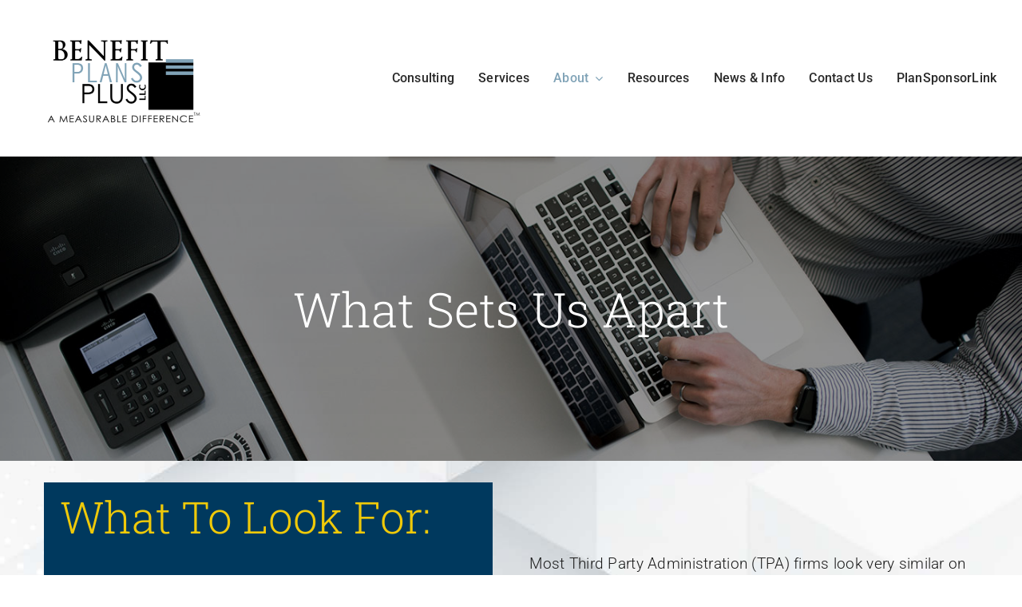

--- FILE ---
content_type: text/html; charset=UTF-8
request_url: https://bpp401k.com/what-sets-us-apart/
body_size: 14846
content:
<!DOCTYPE html>
<html class="avada-html-layout-wide avada-html-header-position-top avada-is-100-percent-template" lang="en-US" prefix="og: http://ogp.me/ns# fb: http://ogp.me/ns/fb#">
<head>
	<meta http-equiv="X-UA-Compatible" content="IE=edge" />
	<meta http-equiv="Content-Type" content="text/html; charset=utf-8"/>
	<meta name="viewport" content="width=device-width, initial-scale=1" />
	<meta name='robots' content='index, follow, max-image-preview:large, max-snippet:-1, max-video-preview:-1' />
	<style>img:is([sizes="auto" i], [sizes^="auto," i]) { contain-intrinsic-size: 3000px 1500px }</style>
	
	<!-- This site is optimized with the Yoast SEO plugin v26.8 - https://yoast.com/product/yoast-seo-wordpress/ -->
	<title>What Sets Us Apart - Benefit Plans Plus</title>
	<link rel="canonical" href="https://bpp401k.com/what-sets-us-apart/" />
	<script type="application/ld+json" class="yoast-schema-graph">{"@context":"https://schema.org","@graph":[{"@type":"WebPage","@id":"https://bpp401k.com/what-sets-us-apart/","url":"https://bpp401k.com/what-sets-us-apart/","name":"What Sets Us Apart - Benefit Plans Plus","isPartOf":{"@id":"https://bpp401k.com/#website"},"primaryImageOfPage":{"@id":"https://bpp401k.com/what-sets-us-apart/#primaryimage"},"image":{"@id":"https://bpp401k.com/what-sets-us-apart/#primaryimage"},"thumbnailUrl":"https://bpp401k.com/wp-content/uploads/2021/11/banner-01.jpg","datePublished":"2021-11-16T16:14:47+00:00","dateModified":"2023-07-18T20:07:13+00:00","breadcrumb":{"@id":"https://bpp401k.com/what-sets-us-apart/#breadcrumb"},"inLanguage":"en-US","potentialAction":[{"@type":"ReadAction","target":["https://bpp401k.com/what-sets-us-apart/"]}]},{"@type":"ImageObject","inLanguage":"en-US","@id":"https://bpp401k.com/what-sets-us-apart/#primaryimage","url":"https://bpp401k.com/wp-content/uploads/2021/11/banner-01.jpg","contentUrl":"https://bpp401k.com/wp-content/uploads/2021/11/banner-01.jpg","width":1393,"height":430,"caption":"banner-01"},{"@type":"BreadcrumbList","@id":"https://bpp401k.com/what-sets-us-apart/#breadcrumb","itemListElement":[{"@type":"ListItem","position":1,"name":"Home","item":"https://bpp401k.com/"},{"@type":"ListItem","position":2,"name":"What Sets Us Apart"}]},{"@type":"WebSite","@id":"https://bpp401k.com/#website","url":"https://bpp401k.com/","name":"Benefit Plans Plus","description":"BPP","publisher":{"@id":"https://bpp401k.com/#organization"},"potentialAction":[{"@type":"SearchAction","target":{"@type":"EntryPoint","urlTemplate":"https://bpp401k.com/?s={search_term_string}"},"query-input":{"@type":"PropertyValueSpecification","valueRequired":true,"valueName":"search_term_string"}}],"inLanguage":"en-US"},{"@type":"Organization","@id":"https://bpp401k.com/#organization","name":"Benefit Plans Plus, LLC.","alternateName":"BPP","url":"https://bpp401k.com/","logo":{"@type":"ImageObject","inLanguage":"en-US","@id":"https://bpp401k.com/#/schema/logo/image/","url":"https://bpp401k.com/wp-content/uploads/2023/06/BPP-Logo-23.png","contentUrl":"https://bpp401k.com/wp-content/uploads/2023/06/BPP-Logo-23.png","width":2524,"height":1532,"caption":"Benefit Plans Plus, LLC."},"image":{"@id":"https://bpp401k.com/#/schema/logo/image/"},"sameAs":["https://www.linkedin.com/company/benefit-plans-plus-llc/"]}]}</script>
	<!-- / Yoast SEO plugin. -->


<link rel="alternate" type="application/rss+xml" title="Benefit Plans Plus &raquo; Feed" href="https://bpp401k.com/feed/" />
<link rel="alternate" type="application/rss+xml" title="Benefit Plans Plus &raquo; Comments Feed" href="https://bpp401k.com/comments/feed/" />
		
		
		
									<meta name="description" content="What to look for: 
The role of your 
Third Party Administrator  Most Third Party Administration (TPA) firms look very similar on the surface. However, when you take the time"/>
				
		<meta property="og:locale" content="en_US"/>
		<meta property="og:type" content="article"/>
		<meta property="og:site_name" content="Benefit Plans Plus"/>
		<meta property="og:title" content="What Sets Us Apart - Benefit Plans Plus"/>
				<meta property="og:description" content="What to look for: 
The role of your 
Third Party Administrator  Most Third Party Administration (TPA) firms look very similar on the surface. However, when you take the time"/>
				<meta property="og:url" content="https://bpp401k.com/what-sets-us-apart/"/>
													<meta property="article:modified_time" content="2023-07-18T20:07:13+00:00"/>
											<meta property="og:image" content="https://bpp401k.com/wp-content/uploads/2021/11/banner-01.jpg"/>
		<meta property="og:image:width" content="1393"/>
		<meta property="og:image:height" content="430"/>
		<meta property="og:image:type" content="image/jpeg"/>
				<link rel='stylesheet' id='wp-components-css' href='https://bpp401k.com/wp-includes/css/dist/components/style.min.css?ver=6.8.3' type='text/css' media='all' />
<link rel='stylesheet' id='godaddy-styles-css' href='https://bpp401k.com/wp-content/mu-plugins/vendor/wpex/godaddy-launch/includes/Dependencies/GoDaddy/Styles/build/latest.css?ver=2.0.2' type='text/css' media='all' />
<link rel='stylesheet' id='dflip-style-css' href='https://bpp401k.com/wp-content/plugins/3d-flipbook-dflip-lite/assets/css/dflip.min.css?ver=2.4.20' type='text/css' media='all' />
<link rel='stylesheet' id='fusion-dynamic-css-css' href='https://bpp401k.com/wp-content/uploads/fusion-styles/2a4f9fcf1455095469f1323ddbd9f0ce.min.css?ver=3.14.2' type='text/css' media='all' />
<link rel="https://api.w.org/" href="https://bpp401k.com/wp-json/" /><link rel="alternate" title="JSON" type="application/json" href="https://bpp401k.com/wp-json/wp/v2/pages/4106" /><link rel="EditURI" type="application/rsd+xml" title="RSD" href="https://bpp401k.com/xmlrpc.php?rsd" />
<meta name="generator" content="WordPress 6.8.3" />
<link rel='shortlink' href='https://bpp401k.com/?p=4106' />
<link rel="alternate" title="oEmbed (JSON)" type="application/json+oembed" href="https://bpp401k.com/wp-json/oembed/1.0/embed?url=https%3A%2F%2Fbpp401k.com%2Fwhat-sets-us-apart%2F" />
<link rel="alternate" title="oEmbed (XML)" type="text/xml+oembed" href="https://bpp401k.com/wp-json/oembed/1.0/embed?url=https%3A%2F%2Fbpp401k.com%2Fwhat-sets-us-apart%2F&#038;format=xml" />
<link rel="preload" href="https://bpp401k.com/wp-content/uploads/fusion-gfonts/KFO7CnqEu92Fr1ME7kSn66aGLdTylUAMa3yUBA.woff2" as="font" type="font/woff2" crossorigin><link rel="preload" href="https://bpp401k.com/wp-content/uploads/fusion-gfonts/BngbUXZYTXPIvIBgJJSb6s3BzlRRfKOFbvjo0oSmb2Rj.woff2" as="font" type="font/woff2" crossorigin><style type="text/css" id="css-fb-visibility">@media screen and (max-width: 640px){.fusion-no-small-visibility{display:none !important;}body .sm-text-align-center{text-align:center !important;}body .sm-text-align-left{text-align:left !important;}body .sm-text-align-right{text-align:right !important;}body .sm-text-align-justify{text-align:justify !important;}body .sm-flex-align-center{justify-content:center !important;}body .sm-flex-align-flex-start{justify-content:flex-start !important;}body .sm-flex-align-flex-end{justify-content:flex-end !important;}body .sm-mx-auto{margin-left:auto !important;margin-right:auto !important;}body .sm-ml-auto{margin-left:auto !important;}body .sm-mr-auto{margin-right:auto !important;}body .fusion-absolute-position-small{position:absolute;width:100%;}.awb-sticky.awb-sticky-small{ position: sticky; top: var(--awb-sticky-offset,0); }}@media screen and (min-width: 641px) and (max-width: 1024px){.fusion-no-medium-visibility{display:none !important;}body .md-text-align-center{text-align:center !important;}body .md-text-align-left{text-align:left !important;}body .md-text-align-right{text-align:right !important;}body .md-text-align-justify{text-align:justify !important;}body .md-flex-align-center{justify-content:center !important;}body .md-flex-align-flex-start{justify-content:flex-start !important;}body .md-flex-align-flex-end{justify-content:flex-end !important;}body .md-mx-auto{margin-left:auto !important;margin-right:auto !important;}body .md-ml-auto{margin-left:auto !important;}body .md-mr-auto{margin-right:auto !important;}body .fusion-absolute-position-medium{position:absolute;width:100%;}.awb-sticky.awb-sticky-medium{ position: sticky; top: var(--awb-sticky-offset,0); }}@media screen and (min-width: 1025px){.fusion-no-large-visibility{display:none !important;}body .lg-text-align-center{text-align:center !important;}body .lg-text-align-left{text-align:left !important;}body .lg-text-align-right{text-align:right !important;}body .lg-text-align-justify{text-align:justify !important;}body .lg-flex-align-center{justify-content:center !important;}body .lg-flex-align-flex-start{justify-content:flex-start !important;}body .lg-flex-align-flex-end{justify-content:flex-end !important;}body .lg-mx-auto{margin-left:auto !important;margin-right:auto !important;}body .lg-ml-auto{margin-left:auto !important;}body .lg-mr-auto{margin-right:auto !important;}body .fusion-absolute-position-large{position:absolute;width:100%;}.awb-sticky.awb-sticky-large{ position: sticky; top: var(--awb-sticky-offset,0); }}</style><style type="text/css">.recentcomments a{display:inline !important;padding:0 !important;margin:0 !important;}</style>		<script type="text/javascript">
			var doc = document.documentElement;
			doc.setAttribute( 'data-useragent', navigator.userAgent );
		</script>
		
	</head>

<body class="wp-singular page-template page-template-100-width page-template-100-width-php page page-id-4106 wp-theme-Avada fusion-image-hovers fusion-pagination-sizing fusion-button_type-flat fusion-button_span-no fusion-button_gradient-linear avada-image-rollover-circle-yes avada-image-rollover-yes avada-image-rollover-direction-top fusion-body ltr fusion-sticky-header no-mobile-sticky-header no-mobile-slidingbar fusion-disable-outline fusion-sub-menu-fade mobile-logo-pos-left layout-wide-mode avada-has-boxed-modal-shadow-none layout-scroll-offset-full avada-has-zero-margin-offset-top fusion-top-header menu-text-align-center mobile-menu-design-modern fusion-show-pagination-text fusion-header-layout-v3 avada-responsive avada-footer-fx-none avada-menu-highlight-style-bar fusion-search-form-classic fusion-main-menu-search-dropdown fusion-avatar-square avada-dropdown-styles avada-blog-layout-grid avada-blog-archive-layout-large avada-header-shadow-no avada-menu-icon-position-left avada-has-megamenu-shadow avada-has-mainmenu-dropdown-divider avada-has-pagetitle-bg-full avada-has-pagetitle-bg-parallax avada-has-titlebar-bar_and_content avada-has-pagination-padding avada-flyout-menu-direction-fade avada-ec-views-v1" data-awb-post-id="4106">
		<a class="skip-link screen-reader-text" href="#content">Skip to content</a>

	<div id="boxed-wrapper">
		
		<div id="wrapper" class="fusion-wrapper">
			<div id="home" style="position:relative;top:-1px;"></div>
												<div class="fusion-tb-header"><div class="fusion-fullwidth fullwidth-box fusion-builder-row-1 fusion-flex-container nonhundred-percent-fullwidth non-hundred-percent-height-scrolling fusion-animated fusion-custom-z-index" style="--awb-border-radius-top-left:0px;--awb-border-radius-top-right:0px;--awb-border-radius-bottom-right:0px;--awb-border-radius-bottom-left:0px;--awb-z-index:20000;--awb-padding-top:10px;--awb-padding-bottom:10px;--awb-flex-wrap:wrap;" data-animationType="fadeIn" data-animationDuration="1.3" data-animationOffset="top-into-view" ><div class="fusion-builder-row fusion-row fusion-flex-align-items-stretch fusion-flex-content-wrap" style="max-width:1216.8px;margin-left: calc(-4% / 2 );margin-right: calc(-4% / 2 );"><div class="fusion-layout-column fusion_builder_column fusion-builder-column-0 fusion_builder_column_1_4 1_4 fusion-flex-column" style="--awb-padding-top:27px;--awb-padding-bottom:27px;--awb-bg-size:cover;--awb-width-large:25%;--awb-margin-top-large:0px;--awb-spacing-right-large:7.68%;--awb-margin-bottom-large:0px;--awb-spacing-left-large:7.68%;--awb-width-medium:25%;--awb-order-medium:0;--awb-spacing-right-medium:7.68%;--awb-spacing-left-medium:7.68%;--awb-width-small:75%;--awb-order-small:0;--awb-spacing-right-small:2.56%;--awb-spacing-left-small:2.56%;"><div class="fusion-column-wrapper fusion-column-has-shadow fusion-flex-justify-content-flex-start fusion-content-layout-column"><div class="fusion-image-element " style="--awb-max-width:200px;--awb-caption-title-font-family:var(--h2_typography-font-family);--awb-caption-title-font-weight:var(--h2_typography-font-weight);--awb-caption-title-font-style:var(--h2_typography-font-style);--awb-caption-title-size:var(--h2_typography-font-size);--awb-caption-title-transform:var(--h2_typography-text-transform);--awb-caption-title-line-height:var(--h2_typography-line-height);--awb-caption-title-letter-spacing:var(--h2_typography-letter-spacing);"><span class=" fusion-imageframe imageframe-none imageframe-1 hover-type-none"><a class="fusion-no-lightbox" href="https://bpp401k.com/" target="_self" aria-label="BPP Logo 23"><img fetchpriority="high" decoding="async" width="300" height="182" src="https://bpp401k.com/wp-content/uploads/2023/06/BPP-Logo-23-300x182.png" alt class="img-responsive wp-image-5193 disable-lazyload" srcset="https://bpp401k.com/wp-content/uploads/2023/06/BPP-Logo-23-200x121.png 200w, https://bpp401k.com/wp-content/uploads/2023/06/BPP-Logo-23-400x243.png 400w, https://bpp401k.com/wp-content/uploads/2023/06/BPP-Logo-23-600x364.png 600w, https://bpp401k.com/wp-content/uploads/2023/06/BPP-Logo-23-800x486.png 800w, https://bpp401k.com/wp-content/uploads/2023/06/BPP-Logo-23-1200x728.png 1200w" sizes="(max-width: 1024px) 100vw, (max-width: 640px) 100vw, 400px" /></a></span></div></div></div><div class="fusion-layout-column fusion_builder_column fusion-builder-column-1 fusion_builder_column_3_4 3_4 fusion-flex-column" style="--awb-bg-size:cover;--awb-width-large:75%;--awb-margin-top-large:0px;--awb-spacing-right-large:0%;--awb-margin-bottom-large:0px;--awb-spacing-left-large:2.56%;--awb-width-medium:75%;--awb-order-medium:0;--awb-spacing-right-medium:0%;--awb-spacing-left-medium:2.56%;--awb-width-small:25%;--awb-order-small:0;--awb-spacing-right-small:0%;--awb-spacing-left-small:0%;"><div class="fusion-column-wrapper fusion-column-has-shadow fusion-flex-justify-content-center fusion-content-layout-column"><nav class="awb-menu awb-menu_row awb-menu_em-hover mobile-mode-collapse-to-button awb-menu_icons-left awb-menu_dc-yes mobile-trigger-fullwidth-off awb-menu_mobile-toggle awb-menu_indent-left mobile-size-full-absolute loading mega-menu-loading awb-menu_desktop awb-menu_arrows-main awb-menu_dropdown awb-menu_expand-right awb-menu_transition-fade" style="--awb-text-transform:none;--awb-gap:30px;--awb-justify-content:flex-end;--awb-color:hsla(var(--awb-color8-h),var(--awb-color8-s),calc( var(--awb-color8-l) + 16% ),var(--awb-color8-a));--awb-active-color:var(--awb-color4);--awb-active-border-color:var(--awb-color4);--awb-submenu-space:27px;--awb-submenu-text-transform:none;--awb-icons-size:21;--awb-icons-color:hsla(var(--awb-color8-h),var(--awb-color8-s),calc( var(--awb-color8-l) + 16% ),var(--awb-color8-a));--awb-main-justify-content:flex-start;--awb-mobile-nav-button-align-hor:flex-end;--awb-mobile-bg:hsla(var(--awb-color8-h),var(--awb-color8-s),calc( var(--awb-color8-l) + 97% ),var(--awb-color8-a));--awb-mobile-color:var(--awb-color7);--awb-mobile-active-bg:var(--awb-color1);--awb-mobile-active-color:var(--awb-color4);--awb-mobile-trigger-font-size:20px;--awb-trigger-padding-right:0px;--awb-mobile-trigger-color:var(--awb-color7);--awb-mobile-nav-trigger-bottom-margin:28px;--awb-justify-title:flex-start;--awb-mobile-justify:flex-start;--awb-mobile-caret-left:auto;--awb-mobile-caret-right:0;--awb-box-shadow:0px -4px 0px 0px var(--awb-color4);;--awb-fusion-font-family-typography:&quot;Roboto&quot;;--awb-fusion-font-style-typography:normal;--awb-fusion-font-weight-typography:500;--awb-fusion-font-family-submenu-typography:inherit;--awb-fusion-font-style-submenu-typography:normal;--awb-fusion-font-weight-submenu-typography:400;--awb-fusion-font-family-mobile-typography:inherit;--awb-fusion-font-style-mobile-typography:normal;--awb-fusion-font-weight-mobile-typography:400;" aria-label="Classic Main Menu" data-breakpoint="640" data-count="0" data-transition-type="top-vertical" data-transition-time="300" data-expand="right"><button type="button" class="awb-menu__m-toggle awb-menu__m-toggle_no-text" aria-expanded="false" aria-controls="menu-classic-main-menu"><span class="awb-menu__m-toggle-inner"><span class="collapsed-nav-text"><span class="screen-reader-text">Toggle Navigation</span></span><span class="awb-menu__m-collapse-icon awb-menu__m-collapse-icon_no-text"><span class="awb-menu__m-collapse-icon-open awb-menu__m-collapse-icon-open_no-text classic-bars-solid"></span><span class="awb-menu__m-collapse-icon-close awb-menu__m-collapse-icon-close_no-text classic-times-solid"></span></span></span></button><ul id="menu-classic-main-menu" class="fusion-menu awb-menu__main-ul awb-menu__main-ul_row"><li  id="menu-item-5225"  class="menu-item menu-item-type-post_type menu-item-object-page menu-item-5225 awb-menu__li awb-menu__main-li awb-menu__main-li_regular"  data-item-id="5225"><span class="awb-menu__main-background-default awb-menu__main-background-default_top-vertical"></span><span class="awb-menu__main-background-active awb-menu__main-background-active_top-vertical"></span><a  href="https://bpp401k.com/consulting/" class="awb-menu__main-a awb-menu__main-a_regular"><span class="menu-text">Consulting</span></a></li><li  id="menu-item-5207"  class="menu-item menu-item-type-post_type menu-item-object-page menu-item-5207 awb-menu__li awb-menu__main-li awb-menu__main-li_regular"  data-item-id="5207"><span class="awb-menu__main-background-default awb-menu__main-background-default_top-vertical"></span><span class="awb-menu__main-background-active awb-menu__main-background-active_top-vertical"></span><a  href="https://bpp401k.com/services/" class="awb-menu__main-a awb-menu__main-a_regular"><span class="menu-text">Services</span></a></li><li  id="menu-item-4785"  class="menu-item menu-item-type-post_type menu-item-object-page current-menu-ancestor current-menu-parent current_page_parent current_page_ancestor menu-item-has-children menu-item-4785 awb-menu__li awb-menu__main-li awb-menu__main-li_regular awb-menu__main-li_with-main-arrow awb-menu__main-li_with-arrow"  data-item-id="4785"><span class="awb-menu__main-background-default awb-menu__main-background-default_top-vertical"></span><span class="awb-menu__main-background-active awb-menu__main-background-active_top-vertical"></span><a  href="https://bpp401k.com/about/" class="awb-menu__main-a awb-menu__main-a_regular"><span class="menu-text">About</span><span class="awb-menu__open-nav-submenu-hover"></span></a><button type="button" aria-label="Open submenu of About" aria-expanded="false" class="awb-menu__open-nav-submenu_mobile awb-menu__open-nav-submenu_main"></button><div class="awb-menu__mega-wrap" id="awb-mega-menu-5137" data-width="site_width" style="--awb-megamenu-width:var(--site_width)"><div class="fusion-fullwidth fullwidth-box fusion-builder-row-1-1 fusion-flex-container has-pattern-background has-mask-background nonhundred-percent-fullwidth non-hundred-percent-height-scrolling" style="--awb-border-radius-top-left:0px;--awb-border-radius-top-right:0px;--awb-border-radius-bottom-right:0px;--awb-border-radius-bottom-left:0px;--awb-padding-right:0px;--awb-padding-left:0px;--awb-margin-top:-4px;--awb-background-color:var(--awb-color1);--awb-flex-wrap:wrap;" ><div class="fusion-builder-row fusion-row fusion-flex-align-items-center fusion-flex-justify-content-flex-end fusion-flex-content-wrap" style="max-width:1216.8px;margin-left: calc(-4% / 2 );margin-right: calc(-4% / 2 );"><div class="fusion-layout-column fusion_builder_column fusion-builder-column-2 fusion_builder_column_1_1 1_1 fusion-flex-column" style="--awb-padding-top:14px;--awb-padding-right:24px;--awb-padding-bottom:00px;--awb-padding-left:24px;--awb-bg-size:cover;--awb-box-shadow: 0px 0px ;;--awb-border-color:var(--awb-color4);--awb-border-top:2px;--awb-border-style:solid;--awb-width-large:100%;--awb-flex-grow:0;--awb-flex-shrink:0;--awb-margin-top-large:0px;--awb-spacing-right-large:0.48%;--awb-margin-bottom-large:0px;--awb-spacing-left-large:0%;--awb-width-medium:100%;--awb-order-medium:0;--awb-flex-grow-medium:0;--awb-flex-shrink-medium:0;--awb-spacing-right-medium:1.92%;--awb-spacing-left-medium:1.92%;--awb-width-small:100%;--awb-order-small:0;--awb-flex-grow-small:0;--awb-flex-shrink-small:0;--awb-spacing-right-small:1.92%;--awb-spacing-left-small:1.92%;"><div class="fusion-column-wrapper fusion-column-has-shadow fusion-flex-justify-content-flex-start fusion-content-layout-column"><div class="fusion-content-boxes content-boxes columns row fusion-columns-3 fusion-columns-total-3 fusion-content-boxes-1 content-boxes-clean-vertical content-left content-boxes-icon-on-top fusion-delayed-animation" style="--awb-backgroundcolor:var(--awb-color2);--awb-body-color:var(--awb-color8);--awb-title-color:var(--awb-color8);--awb-iconcolor:var(--awb-color5);--awb-margin-top:2px;--awb-hover-accent-color:var(--awb-color5);--awb-circle-hover-accent-color:transparent;" data-animation-delay="400" data-animationOffset="top-into-view"><div style="--awb-backgroundcolor:var(--awb-color2);--awb-iconcolor:var(--awb-color5);border-color:rgba(255,255,255,0);" class="fusion-column content-box-column content-box-column content-box-column-1 col-lg-4 col-md-4 col-sm-4 fusion-content-box-hover content-box-column-first-in-row"><div class="col content-box-wrapper content-wrapper-background link-area-link-icon link-type-button-bar icon-hover-animation-fade fusion-animated" data-animationType="fadeInDown" data-animationDuration="0.8" data-animationOffset="top-into-view"><div class="heading heading-with-icon icon-left"><a class="heading-link" href="https://bpp401k.com/our-history-leadership/" target="_self"><div class="icon" style="-webkit-animation-duration: 400ms;animation-duration: 400ms;"><i style="background-color:transparent;border-color:transparent;height:auto;width: 32px;line-height:normal;font-size:32px;" aria-hidden="true" class="fontawesome-icon classic-child-solid circle-no"></i></div><div class="content-box-heading fusion-responsive-typography-calculated" style="--body_typography-font-size:20px;--fontSize:20;line-height:var(--awb-typography4-line-height);">Our Leadership &amp; History</div></a></div><div class="fusion-clearfix"></div><div class="content-container">
<p>Explore Our Corporate Story &amp; <br />Meet Our Leaders</p>
</div><div class="fusion-clearfix"></div><a class=" fusion-read-more fusion-button-bar" href="https://bpp401k.com/our-history-leadership/" target="_self">Who We Are</a><div class="fusion-clearfix"></div></div></div><div style="--awb-backgroundcolor:var(--awb-color2);--awb-iconcolor:var(--awb-color5);border-color:rgba(255,255,255,0);" class="fusion-column content-box-column content-box-column content-box-column-2 col-lg-4 col-md-4 col-sm-4 fusion-content-box-hover "><div class="col content-box-wrapper content-wrapper-background link-area-link-icon link-type-button-bar icon-hover-animation-fade fusion-animated" data-animationType="fadeInDown" data-animationDuration="0.8" data-animationOffset="top-into-view"><div class="heading heading-with-icon icon-left"><a class="heading-link" href="https://bpp401k.com/our-culture/" target="_self"><div class="icon" style="-webkit-animation-duration: 400ms;animation-duration: 400ms;"><i style="background-color:transparent;border-color:transparent;height:auto;width: 32px;line-height:normal;font-size:32px;" aria-hidden="true" class="fontawesome-icon classic-globe circle-no"></i></div><div class="content-box-heading fusion-responsive-typography-calculated" style="--body_typography-font-size:20px;--fontSize:20;line-height:var(--awb-typography4-line-height);">Our Culture</div></a></div><div class="fusion-clearfix"></div><div class="content-container">
<p>Benefit Plans Plus Is A Team Of Professionals&nbsp;</p>
</div><div class="fusion-clearfix"></div><a class=" fusion-read-more fusion-button-bar" href="https://bpp401k.com/our-culture/" target="_self">Our Culture</a><div class="fusion-clearfix"></div></div></div><div style="--awb-backgroundcolor:var(--awb-color2);--awb-iconcolor:var(--awb-color5);border-color:rgba(255,255,255,0);" class="fusion-column content-box-column content-box-column content-box-column-3 col-lg-4 col-md-4 col-sm-4 fusion-content-box-hover content-box-column-last content-box-column-last-in-row"><div class="col content-box-wrapper content-wrapper-background link-area-link-icon link-type-button-bar icon-hover-animation-fade fusion-animated" data-animationType="fadeInDown" data-animationDuration="0.8" data-animationOffset="top-into-view"><div class="heading heading-with-icon icon-left"><a class="heading-link" href="https://bpp401k.com/what-sets-us-apart/" target="_self"><div class="icon" style="-webkit-animation-duration: 400ms;animation-duration: 400ms;"><i style="background-color:transparent;border-color:transparent;height:auto;width: 32px;line-height:normal;font-size:32px;" aria-hidden="true" class="fontawesome-icon classic-question-solid circle-no"></i></div><div class="content-box-heading fusion-responsive-typography-calculated" style="--body_typography-font-size:20px;--fontSize:20;line-height:var(--awb-typography4-line-height);">What Sets Us Apart</div></a></div><div class="fusion-clearfix"></div><div class="content-container">
<p>We Believe We Offer Our Clients<br />A Measurable Difference</p>
</div><div class="fusion-clearfix"></div><a class=" fusion-read-more fusion-button-bar" href="https://bpp401k.com/what-sets-us-apart/" target="_self">Find Out How</a><div class="fusion-clearfix"></div></div></div><div class="fusion-clearfix"></div></div></div></div></div></div>
</div><ul class="awb-menu__sub-ul awb-menu__sub-ul_main"><li  id="menu-item-5401"  class="menu-item menu-item-type-post_type menu-item-object-page menu-item-5401 awb-menu__li awb-menu__sub-li" ><a  href="https://bpp401k.com/our-history-leadership/" class="awb-menu__sub-a"><span>Our History &#038; Leadership</span></a></li><li  id="menu-item-4787"  class="menu-item menu-item-type-post_type menu-item-object-page menu-item-4787 awb-menu__li awb-menu__sub-li" ><a  href="https://bpp401k.com/our-culture/" class="awb-menu__sub-a"><span>Our Culture</span></a></li><li  id="menu-item-4786"  class="menu-item menu-item-type-post_type menu-item-object-page current-menu-item page_item page-item-4106 current_page_item menu-item-4786 awb-menu__li awb-menu__sub-li" ><a  href="https://bpp401k.com/what-sets-us-apart/" class="awb-menu__sub-a" aria-current="page"><span>What Sets Us Apart</span></a></li></ul></li><li  id="menu-item-5229"  class="menu-item menu-item-type-post_type menu-item-object-page menu-item-5229 awb-menu__li awb-menu__main-li awb-menu__main-li_regular"  data-item-id="5229"><span class="awb-menu__main-background-default awb-menu__main-background-default_top-vertical"></span><span class="awb-menu__main-background-active awb-menu__main-background-active_top-vertical"></span><a  href="https://bpp401k.com/resources/" class="awb-menu__main-a awb-menu__main-a_regular"><span class="menu-text">Resources</span></a></li><li  id="menu-item-4806"  class="menu-item menu-item-type-post_type menu-item-object-page menu-item-4806 awb-menu__li awb-menu__main-li awb-menu__main-li_regular"  data-item-id="4806"><span class="awb-menu__main-background-default awb-menu__main-background-default_top-vertical"></span><span class="awb-menu__main-background-active awb-menu__main-background-active_top-vertical"></span><a  href="https://bpp401k.com/news/" class="awb-menu__main-a awb-menu__main-a_regular"><span class="menu-text">News &#038; Info</span></a></li><li  id="menu-item-4805"  class="menu-item menu-item-type-post_type menu-item-object-page menu-item-4805 awb-menu__li awb-menu__main-li awb-menu__main-li_regular"  data-item-id="4805"><span class="awb-menu__main-background-default awb-menu__main-background-default_top-vertical"></span><span class="awb-menu__main-background-active awb-menu__main-background-active_top-vertical"></span><a  href="https://bpp401k.com/contact-us/" class="awb-menu__main-a awb-menu__main-a_regular"><span class="menu-text">Contact Us</span></a></li><li  id="menu-item-5221"  class="menu-item menu-item-type-custom menu-item-object-custom menu-item-5221 awb-menu__li awb-menu__main-li awb-menu__main-li_regular"  data-item-id="5221"><span class="awb-menu__main-background-default awb-menu__main-background-default_top-vertical"></span><span class="awb-menu__main-background-active awb-menu__main-background-active_top-vertical"></span><a  href="https://plansponsorlink.com/bpp401k/login" class="awb-menu__main-a awb-menu__main-a_regular"><span class="menu-text">PlanSponsorLink</span></a></li></ul></nav></div></div></div></div>
</div>		<div id="sliders-container" class="fusion-slider-visibility">
					</div>
											
			<section class="fusion-page-title-bar fusion-tb-page-title-bar"><div class="fusion-fullwidth fullwidth-box fusion-builder-row-2 fusion-flex-container fusion-parallax-none nonhundred-percent-fullwidth non-hundred-percent-height-scrolling lazyload fusion-animated" style="--awb-background-position:center top;--awb-border-radius-top-left:0px;--awb-border-radius-top-right:0px;--awb-border-radius-bottom-right:0px;--awb-border-radius-bottom-left:0px;--awb-padding-top:150px;--awb-padding-bottom:150px;--awb-padding-top-small:90px;--awb-padding-bottom-small:90px;--awb-margin-bottom:0px;--awb-margin-bottom-medium:80px;--awb-margin-bottom-small:60px;--awb-background-image:linear-gradient(180deg, hsla(var(--awb-color8-h),var(--awb-color8-s),var(--awb-color8-l),calc( var(--awb-color8-a) - 55% )) 0%,hsla(var(--awb-color8-h),var(--awb-color8-s),var(--awb-color8-l),calc( var(--awb-color8-a) - 60% )) 100%);;--awb-background-size:cover;--awb-flex-wrap:wrap;" data-bg="https://bpp401k.com/wp-content/uploads/2021/11/banner-01.jpg" data-bg-gradient="linear-gradient(180deg, hsla(var(--awb-color8-h),var(--awb-color8-s),var(--awb-color8-l),calc( var(--awb-color8-a) - 55% )) 0%,hsla(var(--awb-color8-h),var(--awb-color8-s),var(--awb-color8-l),calc( var(--awb-color8-a) - 60% )) 100%)" data-animationType="fadeIn" data-animationDuration="1.3" data-animationOffset="top-into-view" ><div class="fusion-builder-row fusion-row fusion-flex-align-items-flex-start fusion-flex-content-wrap" style="max-width:1216.8px;margin-left: calc(-4% / 2 );margin-right: calc(-4% / 2 );"><div class="fusion-layout-column fusion_builder_column fusion-builder-column-3 fusion_builder_column_1_1 1_1 fusion-flex-column" style="--awb-bg-size:cover;--awb-width-large:100%;--awb-flex-grow:0;--awb-flex-shrink:0;--awb-margin-top-large:0px;--awb-spacing-right-large:1.92%;--awb-margin-bottom-large:0px;--awb-spacing-left-large:1.92%;--awb-width-medium:100%;--awb-order-medium:0;--awb-flex-grow-medium:0;--awb-flex-shrink-medium:0;--awb-spacing-right-medium:1.92%;--awb-spacing-left-medium:1.92%;--awb-width-small:100%;--awb-order-small:0;--awb-flex-grow-small:0;--awb-flex-shrink-small:0;--awb-spacing-right-small:1.92%;--awb-spacing-left-small:1.92%;"><div class="fusion-column-wrapper fusion-column-has-shadow fusion-flex-justify-content-flex-start fusion-content-layout-column"><div class="fusion-title title fusion-title-1 fusion-title-center fusion-title-text fusion-title-size-one" style="--awb-text-color:var(--awb-color1);--awb-margin-bottom:0px;--awb-margin-bottom-small:0px;--awb-margin-bottom-medium:0px;"><div class="title-sep-container title-sep-container-left"><div class="title-sep sep- sep-solid" style="border-color:var(--awb-color3);"></div></div><span class="awb-title-spacer"></span><h1 class="fusion-title-heading title-heading-center fusion-responsive-typography-calculated" style="margin:0;text-transform:capitalize;--fontSize:60;line-height:var(--awb-typography1-line-height);">What Sets Us Apart</h1><span class="awb-title-spacer"></span><div class="title-sep-container title-sep-container-right"><div class="title-sep sep- sep-solid" style="border-color:var(--awb-color3);"></div></div></div></div></div></div></div>
</section>
						<main id="main" class="clearfix width-100">
				<div class="fusion-row" style="max-width:100%;">
<section id="content" class="full-width">
					<div id="post-4106" class="post-4106 page type-page status-publish has-post-thumbnail hentry">
			<span class="entry-title rich-snippet-hidden">What Sets Us Apart</span><span class="vcard rich-snippet-hidden"><span class="fn"><a href="https://bpp401k.com/author/BPPDevSite23/" title="Posts by BPPDevSite23" rel="author">BPPDevSite23</a></span></span><span class="updated rich-snippet-hidden">2023-07-18T20:07:13+00:00</span>						<div class="post-content">
				<div class="fusion-fullwidth fullwidth-box fusion-builder-row-3 fusion-flex-container has-pattern-background has-mask-background fusion-parallax-fixed nonhundred-percent-fullwidth non-hundred-percent-height-scrolling lazyload" style="--awb-background-repeat:repeat;--awb-border-radius-top-left:0px;--awb-border-radius-top-right:0px;--awb-border-radius-bottom-right:0px;--awb-border-radius-bottom-left:0px;--awb-padding-top:27px;--awb-flex-wrap:wrap;background-attachment:fixed;" data-bg="https://bpp401k.com/wp-content/uploads/2023/07/Benefit-Plans-Plus-Company-Bio-image.jpg" ><div class="fusion-builder-row fusion-row fusion-flex-align-items-flex-start fusion-flex-content-wrap" style="max-width:1216.8px;margin-left: calc(-4% / 2 );margin-right: calc(-4% / 2 );"><div class="fusion-layout-column fusion_builder_column fusion-builder-column-4 fusion_builder_column_1_2 1_2 fusion-flex-column" style="--awb-bg-color:var(--awb-custom_color_4);--awb-bg-color-hover:var(--awb-custom_color_4);--awb-bg-size:cover;--awb-width-large:50%;--awb-flex-grow:0;--awb-flex-shrink:0;--awb-margin-top-large:0px;--awb-spacing-right-large:3.84%;--awb-margin-bottom-large:20px;--awb-spacing-left-large:3.84%;--awb-width-medium:100%;--awb-order-medium:0;--awb-flex-grow-medium:0;--awb-flex-shrink-medium:0;--awb-spacing-right-medium:1.92%;--awb-spacing-left-medium:1.92%;--awb-width-small:100%;--awb-order-small:0;--awb-flex-grow-small:0;--awb-flex-shrink-small:0;--awb-spacing-right-small:1.92%;--awb-spacing-left-small:1.92%;"><div class="fusion-column-wrapper fusion-column-has-shadow fusion-flex-justify-content-flex-start fusion-content-layout-column"><div class="fusion-title title fusion-title-2 fusion-title-text fusion-title-size-one" style="--awb-margin-left:20px;"><div class="title-sep-container title-sep-container-left fusion-no-large-visibility fusion-no-medium-visibility fusion-no-small-visibility"><div class="title-sep sep- sep-solid" style="border-color:var(--awb-color3);"></div></div><span class="awb-title-spacer fusion-no-large-visibility fusion-no-medium-visibility fusion-no-small-visibility"></span><h1 class="fusion-title-heading title-heading-left fusion-responsive-typography-calculated" style="margin:0;text-transform:capitalize;--fontSize:60;line-height:var(--awb-typography1-line-height);"><span style="color: #efc909; font-size: 55px;" data-fusion-font="true">What to look for: </span></p>
<p><span style="color: var(--awb-color4); letter-spacing: normal; line-height: 77px;" data-fusion-font="true"><b style="font-size: 55px;" data-fusion-font="true">The role of your </b></span></p>
<p><span style="color: var(--awb-color4); letter-spacing: normal; line-height: 77px;" data-fusion-font="true"><b style="font-size: 55px;" data-fusion-font="true">Third Party Administrator</b></span></p></h1><span class="awb-title-spacer"></span><div class="title-sep-container title-sep-container-right"><div class="title-sep sep- sep-solid" style="border-color:var(--awb-color3);"></div></div></div></div></div><div class="fusion-layout-column fusion_builder_column fusion-builder-column-5 fusion_builder_column_1_2 1_2 fusion-flex-column" style="--awb-padding-top:86px;--awb-padding-bottom:71px;--awb-bg-size:cover;--awb-width-large:50%;--awb-flex-grow:0;--awb-flex-shrink:0;--awb-margin-top-large:0px;--awb-spacing-right-large:3.84%;--awb-margin-bottom-large:20px;--awb-spacing-left-large:3.84%;--awb-width-medium:100%;--awb-order-medium:0;--awb-flex-grow-medium:0;--awb-flex-shrink-medium:0;--awb-spacing-right-medium:1.92%;--awb-spacing-left-medium:1.92%;--awb-width-small:100%;--awb-order-small:0;--awb-flex-grow-small:0;--awb-flex-shrink-small:0;--awb-spacing-right-small:1.92%;--awb-spacing-left-small:1.92%;"><div class="fusion-column-wrapper fusion-column-has-shadow fusion-flex-justify-content-flex-start fusion-content-layout-column"><div class="fusion-text fusion-text-1"><p>Most Third Party Administration (TPA) firms look very similar on the surface. However, when you take the time to analyze the entire picture, you&#8217;ll notice unique characteristics that separate the great TPAs from the rest.</p>
</div></div></div><div class="fusion-layout-column fusion_builder_column fusion-builder-column-6 fusion_builder_column_1_1 1_1 fusion-flex-column" style="--awb-padding-top:20px;--awb-padding-bottom:8px;--awb-bg-size:cover;--awb-width-large:100%;--awb-flex-grow:0;--awb-flex-shrink:0;--awb-margin-top-large:0px;--awb-spacing-right-large:0.576%;--awb-margin-bottom-large:20px;--awb-spacing-left-large:1.92%;--awb-width-medium:100%;--awb-order-medium:0;--awb-flex-grow-medium:0;--awb-flex-shrink-medium:0;--awb-spacing-right-medium:1.92%;--awb-spacing-left-medium:1.92%;--awb-width-small:100%;--awb-order-small:0;--awb-flex-grow-small:0;--awb-flex-shrink-small:0;--awb-spacing-right-small:1.92%;--awb-spacing-left-small:1.92%;"><div class="fusion-column-wrapper fusion-column-has-shadow fusion-flex-justify-content-flex-start fusion-content-layout-column"><div class="fusion-text fusion-text-2"><p style="text-align: center;"><span style="color: var(--awb-custom_color_2); font-size: 29px; line-height: 50px; letter-spacing: 0px;" data-fusion-font="true"><span style="font-size: 30px; font-family: 'Public Sans';" data-fusion-font="true" data-fusion-google-font="Public Sans" data-fusion-google-variant="100"><b data-fusion-font="true" style="letter-spacing: normal; font-size: 29px;">Here are some examples and characteristics that separate the great TPAs from the rest.</b></span> </span></p>
</div></div></div><div class="fusion-layout-column fusion_builder_column fusion-builder-column-7 fusion_builder_column_3_5 3_5 fusion-flex-column" style="--awb-bg-size:cover;--awb-width-large:60%;--awb-flex-grow:0;--awb-flex-shrink:0;--awb-margin-top-large:0px;--awb-spacing-right-large:3.2%;--awb-margin-bottom-large:20px;--awb-spacing-left-large:3.2%;--awb-width-medium:100%;--awb-order-medium:0;--awb-flex-grow-medium:0;--awb-flex-shrink-medium:0;--awb-spacing-right-medium:1.92%;--awb-spacing-left-medium:1.92%;--awb-width-small:100%;--awb-order-small:0;--awb-flex-grow-small:0;--awb-flex-shrink-small:0;--awb-spacing-right-small:1.92%;--awb-spacing-left-small:1.92%;"><div class="fusion-column-wrapper fusion-column-has-shadow fusion-flex-justify-content-flex-start fusion-content-layout-column"><div class="fusion-text fusion-text-3"><ul>
<li><span style="font-size: 21px;" data-fusion-font="true">Ensure accuracy and compliance for your company&#8217;s retirement plan</span></li>
<li><span style="font-size: 21px;" data-fusion-font="true">Adhere to ethical sales and business practices</span></li>
<li><span style="font-size: 21px;" data-fusion-font="true">Devote sufficient resources to protecting your plan&#8217;s personally identifiable information (PII) via a strong Cyber Security policy</span></li>
<li><span style="font-size: 21px;" data-fusion-font="true">Disclose fees and services accurately and clearly</span></li>
<li><span style="font-size: 21px;" data-fusion-font="true">Provide support for DOL and IRS audits of your retirement plan</span></li>
<li><span style="font-size: 21px;" data-fusion-font="true">Maintain a documented disaster plan that is annually tested for accurate data recovery</span></li>
<li><span style="font-size: 21px;" data-fusion-font="true">Follow a consistent governance process</span></li>
<li><span style="font-size: 21px;" data-fusion-font="true">Employ experienced staff to support technical plan compliance questions</span></li>
<li><span style="font-size: 21px;" data-fusion-font="true">Require staff to attend and pass continuing education courses</span></li>
<li><span style="font-size: 21px;" data-fusion-font="true">Have a corporate culture that empowers staff</span></li>
<li><span data-fusion-font="true" style="font-size: 21px;">Maintain sufficient errors and omissions insurance coverage</span></li>
</ul>
</div></div></div><div class="fusion-layout-column fusion_builder_column fusion-builder-column-8 fusion_builder_column_1_3 1_3 fusion-flex-column" style="--awb-padding-bottom:2px;--awb-bg-size:cover;--awb-width-large:33.333333333333%;--awb-flex-grow:0;--awb-flex-shrink:0;--awb-margin-top-large:0px;--awb-spacing-right-large:0%;--awb-margin-bottom-large:0px;--awb-spacing-left-large:5.76%;--awb-width-medium:100%;--awb-order-medium:0;--awb-flex-grow-medium:0;--awb-flex-shrink-medium:0;--awb-spacing-right-medium:1.92%;--awb-spacing-left-medium:1.92%;--awb-width-small:100%;--awb-order-small:0;--awb-flex-grow-small:0;--awb-flex-shrink-small:0;--awb-spacing-right-small:1.92%;--awb-spacing-left-small:1.92%;"><div class="fusion-column-wrapper fusion-column-has-shadow fusion-flex-justify-content-flex-start fusion-content-layout-column"><div class="fusion-image-element " style="--awb-aspect-ratio:1 / 1;--awb-mask-url: url(https://bpp401k.com/wp-content/plugins/fusion-builder//assets/images/masks/mask-17.svg);--awb-mask-size: cover;--awb-caption-title-font-family:var(--h2_typography-font-family);--awb-caption-title-font-weight:var(--h2_typography-font-weight);--awb-caption-title-font-style:var(--h2_typography-font-style);--awb-caption-title-size:var(--h2_typography-font-size);--awb-caption-title-transform:var(--h2_typography-text-transform);--awb-caption-title-line-height:var(--h2_typography-line-height);--awb-caption-title-letter-spacing:var(--h2_typography-letter-spacing);"><span class=" fusion-imageframe imageframe-none imageframe-2 hover-type-none has-mask has-aspect-ratio"><img decoding="async" width="1591" height="1061" alt="People in Meeting" title="People in meeting" src="https://bpp401k.com/wp-content/uploads/2023/07/People-in-meeting.jpg" data-orig-src="https://bpp401k.com/wp-content/uploads/2023/07/People-in-meeting.jpg" class="lazyload img-responsive wp-image-5358 img-with-aspect-ratio" data-parent-fit="cover" data-parent-container=".fusion-image-element" srcset="data:image/svg+xml,%3Csvg%20xmlns%3D%27http%3A%2F%2Fwww.w3.org%2F2000%2Fsvg%27%20width%3D%271591%27%20height%3D%271061%27%20viewBox%3D%270%200%201591%201061%27%3E%3Crect%20width%3D%271591%27%20height%3D%271061%27%20fill-opacity%3D%220%22%2F%3E%3C%2Fsvg%3E" data-srcset="https://bpp401k.com/wp-content/uploads/2023/07/People-in-meeting-200x133.jpg 200w, https://bpp401k.com/wp-content/uploads/2023/07/People-in-meeting-400x267.jpg 400w, https://bpp401k.com/wp-content/uploads/2023/07/People-in-meeting-600x400.jpg 600w, https://bpp401k.com/wp-content/uploads/2023/07/People-in-meeting-800x534.jpg 800w, https://bpp401k.com/wp-content/uploads/2023/07/People-in-meeting-1200x800.jpg 1200w, https://bpp401k.com/wp-content/uploads/2023/07/People-in-meeting.jpg 1591w" data-sizes="auto" data-orig-sizes="(max-width: 1024px) 100vw, (max-width: 640px) 100vw, 400px" /></span></div></div></div></div></div><div class="fusion-fullwidth fullwidth-box fusion-builder-row-4 fusion-flex-container fusion-parallax-none nonhundred-percent-fullwidth non-hundred-percent-height-scrolling lazyload" style="--awb-background-repeat:repeat;--awb-border-radius-top-left:0px;--awb-border-radius-top-right:0px;--awb-border-radius-bottom-right:0px;--awb-border-radius-bottom-left:0px;--awb-padding-top:0px;--awb-padding-right:0px;--awb-padding-bottom:0px;--awb-padding-left:0px;--awb-flex-wrap:wrap;" data-bg="https://bpp401k.com/wp-content/uploads/2023/07/Benefit-Plans-Plus-Company-Bio-image.jpg" ><div class="fusion-builder-row fusion-row fusion-flex-align-items-flex-start fusion-flex-content-wrap" style="max-width:calc( 1170px + 0px );margin-left: calc(-0px / 2 );margin-right: calc(-0px / 2 );"><div class="fusion-layout-column fusion_builder_column fusion-builder-column-9 fusion_builder_column_1_1 1_1 fusion-flex-column" style="--awb-bg-color:var(--awb-custom_color_4);--awb-bg-color-hover:var(--awb-custom_color_4);--awb-bg-size:cover;--awb-width-large:100%;--awb-flex-grow:0;--awb-flex-shrink:0;--awb-margin-top-large:0px;--awb-spacing-right-large:0px;--awb-margin-bottom-large:20px;--awb-spacing-left-large:0px;--awb-width-medium:100%;--awb-order-medium:0;--awb-flex-grow-medium:0;--awb-flex-shrink-medium:0;--awb-spacing-right-medium:0px;--awb-spacing-left-medium:0px;--awb-width-small:100%;--awb-order-small:0;--awb-flex-grow-small:0;--awb-flex-shrink-small:0;--awb-spacing-right-small:0px;--awb-spacing-left-small:0px;"><div class="fusion-column-wrapper fusion-column-has-shadow fusion-flex-justify-content-flex-start fusion-content-layout-column"><div class="fusion-text fusion-text-4"><h3 style="font-size: 29px; letter-spacing: 0px; text-align: center; color: var(--awb-color4); --fontSize: 29; line-height: 1.35;" data-fontsize="29" data-lineheight="39.15px" class="fusion-responsive-typography-calculated"><b style="color: rgb(211, 169, 44); font-size: 38px; line-height: 50px;" data-fusion-font="true">Benefit Plans Plus Differentiators &#8211; What Makes Us Stand Out</b></h3>
</div></div></div><div class="fusion-layout-column fusion_builder_column fusion-builder-column-10 fusion_builder_column_1_3 1_3 fusion-flex-column fusion-flex-align-self-flex-start" style="--awb-padding-top:20px;--awb-padding-right:5%;--awb-padding-bottom:20px;--awb-padding-left:7%;--awb-padding-right-medium:20px;--awb-padding-left-medium:20px;--awb-bg-color:var(--awb-color8);--awb-bg-color-hover:hsla(var(--awb-color7-h),var(--awb-color7-s),calc(var(--awb-color7-l) - 2%),var(--awb-color7-a));--awb-bg-size:cover;--awb-width-large:33.333333333333%;--awb-flex-grow:0;--awb-flex-shrink:0;--awb-margin-top-large:0px;--awb-spacing-right-large:0px;--awb-margin-bottom-large:0px;--awb-spacing-left-large:0px;--awb-width-medium:50%;--awb-order-medium:3;--awb-flex-grow-medium:0;--awb-flex-shrink-medium:0;--awb-spacing-right-medium:0px;--awb-spacing-left-medium:0px;--awb-width-small:100%;--awb-order-small:0;--awb-flex-grow-small:0;--awb-flex-shrink-small:0;--awb-spacing-right-small:0px;--awb-margin-bottom-small:80px;--awb-spacing-left-small:0px;"><div class="fusion-column-wrapper fusion-column-has-shadow fusion-flex-justify-content-center fusion-content-layout-column"><div class="fusion-image-element " style="--awb-caption-title-font-family:var(--h2_typography-font-family);--awb-caption-title-font-weight:var(--h2_typography-font-weight);--awb-caption-title-font-style:var(--h2_typography-font-style);--awb-caption-title-size:var(--h2_typography-font-size);--awb-caption-title-transform:var(--h2_typography-text-transform);--awb-caption-title-line-height:var(--h2_typography-line-height);--awb-caption-title-letter-spacing:var(--h2_typography-letter-spacing);"><span class=" fusion-imageframe imageframe-none imageframe-3 hover-type-none"><a class="fusion-no-lightbox" href="https://www.cefex.org" target="_blank" aria-label="cefex logo" rel="noopener noreferrer"><img decoding="async" width="330" height="128" alt="cefex logo" src="https://bpp401k.com/wp-content/uploads/2023/07/cefex-logo-1.jpg" data-orig-src="https://bpp401k.com/wp-content/uploads/2023/07/cefex-logo-1.jpg" class="lazyload img-responsive wp-image-5381" srcset="data:image/svg+xml,%3Csvg%20xmlns%3D%27http%3A%2F%2Fwww.w3.org%2F2000%2Fsvg%27%20width%3D%27330%27%20height%3D%27128%27%20viewBox%3D%270%200%20330%20128%27%3E%3Crect%20width%3D%27330%27%20height%3D%27128%27%20fill-opacity%3D%220%22%2F%3E%3C%2Fsvg%3E" data-srcset="https://bpp401k.com/wp-content/uploads/2023/07/cefex-logo-1-200x78.jpg 200w, https://bpp401k.com/wp-content/uploads/2023/07/cefex-logo-1.jpg 330w" data-sizes="auto" data-orig-sizes="(max-width: 1024px) 100vw, (max-width: 640px) 100vw, 330px" /></a></span></div><div class="fusion-text fusion-text-5 fusion-text-no-margin" style="--awb-content-alignment:center;--awb-font-size:var(--awb-typography4-font-size);--awb-line-height:var(--awb-typography4-line-height);--awb-letter-spacing:var(--awb-typography4-letter-spacing);--awb-text-transform:var(--awb-typography4-text-transform);--awb-text-color:var(--awb-color2);--awb-margin-top:10px;--awb-margin-bottom:10px;--awb-text-font-family:var(--awb-typography4-font-family);--awb-text-font-weight:var(--awb-typography4-font-weight);--awb-text-font-style:var(--awb-typography4-font-style);"><p style="text-align: left;"><span style="background-color: var(--awb-bg-color); color: #f8f9fa; font-family: var(--awb-text-font-family); font-size: 15px; font-style: var(--awb-text-font-style); font-weight: var(--awb-text-font-weight); letter-spacing: 0px; text-align: var(--awb-content-alignment); text-transform: var(--awb-text-transform); line-height: 25px;" data-fusion-font="true">Benefit Plans Plus holds the American Society of Pension Professionals and Actuaries (ASPPA) seal of service provider excellence for Third Party Administrators by the Centre for Fiduciary Excellence, LLC (CEFEX). BPP was the first TPA in the Midwest to successfully complete this independent certification in 2008, which verifies that we demonstrate adherence to the best practices in the industry.</span></p>
<div style="text-align: left;"></div>
</div></div></div><div class="fusion-layout-column fusion_builder_column fusion-builder-column-11 fusion_builder_column_1_3 1_3 fusion-flex-column fusion-flex-align-self-flex-start" style="--awb-padding-bottom:0px;--awb-bg-size:cover;--awb-width-large:33.333333333333%;--awb-flex-grow:0;--awb-flex-shrink:0;--awb-margin-top-large:0px;--awb-spacing-right-large:0px;--awb-margin-bottom-large:0px;--awb-spacing-left-large:0px;--awb-width-medium:50%;--awb-order-medium:5;--awb-flex-grow-medium:0;--awb-flex-shrink-medium:0;--awb-spacing-right-medium:0px;--awb-spacing-left-medium:0px;--awb-width-small:100%;--awb-order-small:0;--awb-flex-grow-small:0;--awb-flex-shrink-small:0;--awb-spacing-right-small:0px;--awb-margin-bottom-small:60px;--awb-spacing-left-small:0px;"><div class="fusion-column-wrapper fusion-column-has-shadow fusion-flex-justify-content-center fusion-content-layout-column"><div class="fusion-image-element " style="--awb-aspect-ratio: 100 / 141;--awb-object-position:100% 50%;--awb-caption-title-font-family:var(--h2_typography-font-family);--awb-caption-title-font-weight:var(--h2_typography-font-weight);--awb-caption-title-font-style:var(--h2_typography-font-style);--awb-caption-title-size:var(--h2_typography-font-size);--awb-caption-title-transform:var(--h2_typography-text-transform);--awb-caption-title-line-height:var(--h2_typography-line-height);--awb-caption-title-letter-spacing:var(--h2_typography-letter-spacing);"><span class=" fusion-imageframe imageframe-none imageframe-4 hover-type-none has-aspect-ratio"><a class="fusion-no-lightbox" href="#" target="_self" aria-label="process-automation"><img decoding="async" width="1000" height="750" src="https://bpp401k.com/wp-content/uploads/2021/11/process-automation.jpg" data-orig-src="https://bpp401k.com/wp-content/uploads/2021/11/process-automation.jpg" class="lazyload img-responsive wp-image-5370 img-with-aspect-ratio" data-parent-fit="cover" data-parent-container=".fusion-image-element" alt srcset="data:image/svg+xml,%3Csvg%20xmlns%3D%27http%3A%2F%2Fwww.w3.org%2F2000%2Fsvg%27%20width%3D%271000%27%20height%3D%27750%27%20viewBox%3D%270%200%201000%20750%27%3E%3Crect%20width%3D%271000%27%20height%3D%27750%27%20fill-opacity%3D%220%22%2F%3E%3C%2Fsvg%3E" data-srcset="https://bpp401k.com/wp-content/uploads/2021/11/process-automation-200x150.jpg 200w, https://bpp401k.com/wp-content/uploads/2021/11/process-automation-400x300.jpg 400w, https://bpp401k.com/wp-content/uploads/2021/11/process-automation-600x450.jpg 600w, https://bpp401k.com/wp-content/uploads/2021/11/process-automation-800x600.jpg 800w, https://bpp401k.com/wp-content/uploads/2021/11/process-automation.jpg 1000w" data-sizes="auto" data-orig-sizes="(max-width: 1024px) 100vw, (max-width: 640px) 100vw, 400px" /></a></span></div></div></div><div class="fusion-layout-column fusion_builder_column fusion-builder-column-12 fusion_builder_column_1_3 1_3 fusion-flex-column fusion-flex-align-self-flex-start" style="--awb-padding-top:20px;--awb-padding-right:6%;--awb-padding-bottom:24px;--awb-padding-left:8%;--awb-padding-right-medium:20px;--awb-padding-left-medium:20px;--awb-bg-color:var(--awb-color8);--awb-bg-color-hover:hsla(var(--awb-color7-h),var(--awb-color7-s),calc(var(--awb-color7-l) - 2%),var(--awb-color7-a));--awb-bg-size:cover;--awb-width-large:33.333333333333%;--awb-flex-grow:0;--awb-flex-shrink:0;--awb-margin-top-large:0px;--awb-spacing-right-large:0px;--awb-margin-bottom-large:0px;--awb-spacing-left-large:0px;--awb-width-medium:50%;--awb-order-medium:2;--awb-flex-grow-medium:0;--awb-flex-shrink-medium:0;--awb-spacing-right-medium:0px;--awb-spacing-left-medium:0px;--awb-width-small:100%;--awb-order-small:0;--awb-flex-grow-small:0;--awb-flex-shrink-small:0;--awb-spacing-right-small:0px;--awb-margin-bottom-small:80px;--awb-spacing-left-small:0px;"><div class="fusion-column-wrapper fusion-column-has-shadow fusion-flex-justify-content-center fusion-content-layout-column"><div class="fusion-image-element " style="--awb-margin-bottom:0px;--awb-caption-title-font-family:var(--h2_typography-font-family);--awb-caption-title-font-weight:var(--h2_typography-font-weight);--awb-caption-title-font-style:var(--h2_typography-font-style);--awb-caption-title-size:var(--h2_typography-font-size);--awb-caption-title-transform:var(--h2_typography-text-transform);--awb-caption-title-line-height:var(--h2_typography-line-height);--awb-caption-title-letter-spacing:var(--h2_typography-letter-spacing);"><span class=" fusion-imageframe imageframe-none imageframe-5 hover-type-none"><a class="fusion-no-lightbox" href="https://cerradogroup.org" target="_blank" aria-label="CerradoLogoColor &#8211; Founding Member LOGO" rel="noopener noreferrer"><img decoding="async" width="300" height="113" alt="The Cerrado group Logo" src="https://bpp401k.com/wp-content/uploads/2023/07/CerradoLogoColor-Founding-Member-LOGO.png" data-orig-src="https://bpp401k.com/wp-content/uploads/2023/07/CerradoLogoColor-Founding-Member-LOGO-300x113.png" class="lazyload img-responsive wp-image-5383" srcset="data:image/svg+xml,%3Csvg%20xmlns%3D%27http%3A%2F%2Fwww.w3.org%2F2000%2Fsvg%27%20width%3D%271200%27%20height%3D%27450%27%20viewBox%3D%270%200%201200%20450%27%3E%3Crect%20width%3D%271200%27%20height%3D%27450%27%20fill-opacity%3D%220%22%2F%3E%3C%2Fsvg%3E" data-srcset="https://bpp401k.com/wp-content/uploads/2023/07/CerradoLogoColor-Founding-Member-LOGO-200x75.png 200w, https://bpp401k.com/wp-content/uploads/2023/07/CerradoLogoColor-Founding-Member-LOGO-400x150.png 400w, https://bpp401k.com/wp-content/uploads/2023/07/CerradoLogoColor-Founding-Member-LOGO-600x225.png 600w, https://bpp401k.com/wp-content/uploads/2023/07/CerradoLogoColor-Founding-Member-LOGO-800x300.png 800w, https://bpp401k.com/wp-content/uploads/2023/07/CerradoLogoColor-Founding-Member-LOGO.png 1200w" data-sizes="auto" data-orig-sizes="(max-width: 1024px) 100vw, (max-width: 640px) 100vw, 400px" /></a></span></div><div class="fusion-text fusion-text-6 fusion-text-no-margin" style="--awb-content-alignment:left;--awb-font-size:var(--awb-typography4-font-size);--awb-line-height:var(--awb-typography4-line-height);--awb-letter-spacing:var(--awb-typography4-letter-spacing);--awb-text-transform:var(--awb-typography4-text-transform);--awb-text-color:var(--awb-color2);--awb-margin-top:15px;--awb-margin-bottom:10px;--awb-text-font-family:var(--awb-typography4-font-family);--awb-text-font-weight:var(--awb-typography4-font-weight);--awb-text-font-style:var(--awb-typography4-font-style);"><p style="color: #f8f9fa; font-size: 15px; letter-spacing: 0px; line-height: 25.8px;" data-fusion-font="true">Benefit Plans Plus is one of the founding member firms of The Cerrado Group. The Cerrado Group was founded by Nine of the nation’s preeminent Third Party Administrator (TPA) consulting firms, this member only, 501(c)(6) Trade Association was established to offer an entirely new approach to the highly specialized work of retirement plan design, reporting, compliance, administration, and industry education. The Cerrado Group members, while remaining independent regional operators, actively combine their vast resources to fully serve the retirement plan industry at large.</p>
</div></div></div><div class="fusion-layout-column fusion_builder_column fusion-builder-column-13 fusion_builder_column_1_3 1_3 fusion-flex-column" style="--awb-padding-bottom:204px;--awb-bg-size:cover;--awb-width-large:33.333333333333%;--awb-flex-grow:0;--awb-flex-shrink:0;--awb-margin-top-large:0px;--awb-spacing-right-large:0px;--awb-margin-bottom-large:0px;--awb-spacing-left-large:0px;--awb-width-medium:50%;--awb-order-medium:4;--awb-flex-grow-medium:0;--awb-flex-shrink-medium:0;--awb-spacing-right-medium:0px;--awb-spacing-left-medium:0px;--awb-width-small:100%;--awb-order-small:0;--awb-flex-grow-small:0;--awb-flex-shrink-small:0;--awb-spacing-right-small:0px;--awb-margin-bottom-small:60px;--awb-spacing-left-small:0px;"><div class="fusion-column-wrapper fusion-column-has-shadow fusion-flex-justify-content-flex-start fusion-content-layout-column"><div class="fusion-image-element " style="--awb-aspect-ratio: 100 / 126;--awb-object-position:0% 52%;--awb-caption-title-font-family:var(--h2_typography-font-family);--awb-caption-title-font-weight:var(--h2_typography-font-weight);--awb-caption-title-font-style:var(--h2_typography-font-style);--awb-caption-title-size:var(--h2_typography-font-size);--awb-caption-title-transform:var(--h2_typography-text-transform);--awb-caption-title-line-height:var(--h2_typography-line-height);--awb-caption-title-letter-spacing:var(--h2_typography-letter-spacing);"><span class=" fusion-imageframe imageframe-none imageframe-6 hover-type-none has-aspect-ratio"><a class="fusion-no-lightbox" href="#" target="_self" aria-label="robotics-1"><img decoding="async" width="1000" height="750" src="https://bpp401k.com/wp-content/uploads/2021/11/robotics-1.jpg" data-orig-src="https://bpp401k.com/wp-content/uploads/2021/11/robotics-1.jpg" class="lazyload img-responsive wp-image-5371 img-with-aspect-ratio" data-parent-fit="cover" data-parent-container=".fusion-image-element" alt srcset="data:image/svg+xml,%3Csvg%20xmlns%3D%27http%3A%2F%2Fwww.w3.org%2F2000%2Fsvg%27%20width%3D%271000%27%20height%3D%27750%27%20viewBox%3D%270%200%201000%20750%27%3E%3Crect%20width%3D%271000%27%20height%3D%27750%27%20fill-opacity%3D%220%22%2F%3E%3C%2Fsvg%3E" data-srcset="https://bpp401k.com/wp-content/uploads/2021/11/robotics-1-200x150.jpg 200w, https://bpp401k.com/wp-content/uploads/2021/11/robotics-1-400x300.jpg 400w, https://bpp401k.com/wp-content/uploads/2021/11/robotics-1-600x450.jpg 600w, https://bpp401k.com/wp-content/uploads/2021/11/robotics-1-800x600.jpg 800w, https://bpp401k.com/wp-content/uploads/2021/11/robotics-1.jpg 1000w" data-sizes="auto" data-orig-sizes="(max-width: 1024px) 100vw, (max-width: 640px) 100vw, 400px" /></a></span></div></div></div><div class="fusion-layout-column fusion_builder_column fusion-builder-column-14 fusion_builder_column_1_3 1_3 fusion-flex-column fusion-flex-align-self-stretch" style="--awb-padding-top:20px;--awb-padding-right:4%;--awb-padding-bottom:2px;--awb-padding-left:5%;--awb-padding-right-medium:20px;--awb-padding-left-medium:20px;--awb-bg-color:var(--awb-color8);--awb-bg-color-hover:hsla(var(--awb-color7-h),var(--awb-color7-s),calc(var(--awb-color7-l) - 2%),var(--awb-color7-a));--awb-bg-size:cover;--awb-width-large:33.333333333333%;--awb-flex-grow:0;--awb-flex-shrink:0;--awb-margin-top-large:0px;--awb-spacing-right-large:0px;--awb-margin-bottom-large:0px;--awb-spacing-left-large:0px;--awb-width-medium:50%;--awb-order-medium:6;--awb-flex-grow-medium:0;--awb-flex-shrink-medium:0;--awb-spacing-right-medium:0px;--awb-spacing-left-medium:0px;--awb-width-small:100%;--awb-order-small:0;--awb-flex-grow-small:0;--awb-flex-shrink-small:0;--awb-spacing-right-small:0px;--awb-margin-bottom-small:80px;--awb-spacing-left-small:0px;"><div class="fusion-column-wrapper fusion-column-has-shadow fusion-flex-justify-content-center fusion-content-layout-column"><div class="fusion-title title fusion-title-3 fusion-title-center fusion-title-text fusion-title-size-four" style="--awb-text-color:var(--awb-custom_color_1);--awb-margin-top:-20px;--awb-font-size:29px;"><div class="title-sep-container title-sep-container-left"><div class="title-sep sep- sep-solid" style="border-color:var(--awb-color3);"></div></div><span class="awb-title-spacer"></span><h4 class="fusion-title-heading title-heading-center fusion-responsive-typography-calculated" style="margin:0;text-transform:capitalize;font-size:1em;--fontSize:29;line-height:var(--awb-typography1-line-height);"><b><br />
			The Cerrado Group Cyber Security Standard</b></h4><span class="awb-title-spacer"></span><div class="title-sep-container title-sep-container-right"><div class="title-sep sep- sep-solid" style="border-color:var(--awb-color3);"></div></div></div><div class="fusion-text fusion-text-7 fusion-text-no-margin" style="--awb-content-alignment:left;--awb-font-size:15px;--awb-line-height:var(--awb-typography4-line-height);--awb-letter-spacing:var(--awb-typography4-letter-spacing);--awb-text-transform:var(--awb-typography4-text-transform);--awb-text-color:var(--awb-color2);--awb-margin-bottom:40px;--awb-text-font-family:var(--awb-typography4-font-family);--awb-text-font-weight:var(--awb-typography4-font-weight);--awb-text-font-style:var(--awb-typography4-font-style);"><p>BPP as a member of The Cerrado Group is committed to protecting the data and Personally Identifiable Information of our Plan Sponsors and Service Partners. To meet this Cyber Security standard, member firms must have controls and practices in place to ensure that data held on their systems is protected and processes are in place to be proactive and vigilant. The Cerrado Group practice management team developed minimum standards that every member firm must meet. These standards include such things as business continuity plans, ongoing training, secure protocols with respect to working remotely, mobile device controls, proper data encryption policies, password protocols, and many more. This approach ensures peace of mind for all parties that we work with that their data is safe with us.</p>
</div><div style="text-align:center;"><a class="fusion-button button-flat button-large button-default fusion-button-default button-1 fusion-button-default-span fusion-button-default-type" style="--button_margin-top:-30px;" target="_blank" rel="noopener noreferrer" href="https://www.cerradogroup.org/Cyber/Cerrado Group Cyber Standard.pdf"><span class="fusion-button-text awb-button__text awb-button__text--default">Learn More</span></a></div></div></div><div class="fusion-layout-column fusion_builder_column fusion-builder-column-15 fusion_builder_column_1_3 1_3 fusion-flex-column" style="--awb-bg-size:cover;--awb-width-large:33.333333333333%;--awb-flex-grow:0;--awb-flex-shrink:0;--awb-margin-top-large:0px;--awb-spacing-right-large:0px;--awb-margin-bottom-large:0px;--awb-spacing-left-large:0px;--awb-width-medium:50%;--awb-order-medium:1;--awb-flex-grow-medium:0;--awb-flex-shrink-medium:0;--awb-spacing-right-medium:0px;--awb-spacing-left-medium:0px;--awb-width-small:100%;--awb-order-small:0;--awb-flex-grow-small:0;--awb-flex-shrink-small:0;--awb-spacing-right-small:0px;--awb-margin-bottom-small:60px;--awb-spacing-left-small:0px;"><div class="fusion-column-wrapper fusion-column-has-shadow fusion-flex-justify-content-flex-start fusion-content-layout-column"><div class="fusion-image-element " style="--awb-aspect-ratio: 100 / 184;--awb-object-position:0% 50%;--awb-caption-title-font-family:var(--h2_typography-font-family);--awb-caption-title-font-weight:var(--h2_typography-font-weight);--awb-caption-title-font-style:var(--h2_typography-font-style);--awb-caption-title-size:var(--h2_typography-font-size);--awb-caption-title-transform:var(--h2_typography-text-transform);--awb-caption-title-line-height:var(--h2_typography-line-height);--awb-caption-title-letter-spacing:var(--h2_typography-letter-spacing);"><span class=" fusion-imageframe imageframe-none imageframe-7 hover-type-none has-aspect-ratio"><a class="fusion-no-lightbox" href="#" target="_self" aria-label="robotics-2-e1686083034886"><img decoding="async" width="1000" height="750" src="https://bpp401k.com/wp-content/uploads/2021/11/robotics-2-e1686083034886.jpg" data-orig-src="https://bpp401k.com/wp-content/uploads/2021/11/robotics-2-e1686083034886.jpg" class="lazyload img-responsive wp-image-5369 img-with-aspect-ratio" data-parent-fit="cover" data-parent-container=".fusion-image-element" alt srcset="data:image/svg+xml,%3Csvg%20xmlns%3D%27http%3A%2F%2Fwww.w3.org%2F2000%2Fsvg%27%20width%3D%271000%27%20height%3D%27750%27%20viewBox%3D%270%200%201000%20750%27%3E%3Crect%20width%3D%271000%27%20height%3D%27750%27%20fill-opacity%3D%220%22%2F%3E%3C%2Fsvg%3E" data-srcset="https://bpp401k.com/wp-content/uploads/2021/11/robotics-2-e1686083034886-200x150.jpg 200w, https://bpp401k.com/wp-content/uploads/2021/11/robotics-2-e1686083034886-400x300.jpg 400w, https://bpp401k.com/wp-content/uploads/2021/11/robotics-2-e1686083034886-600x450.jpg 600w, https://bpp401k.com/wp-content/uploads/2021/11/robotics-2-e1686083034886-800x600.jpg 800w, https://bpp401k.com/wp-content/uploads/2021/11/robotics-2-e1686083034886.jpg 1000w" data-sizes="auto" data-orig-sizes="(max-width: 1024px) 100vw, (max-width: 640px) 100vw, 400px" /></a></span></div></div></div></div></div>
							</div>
												</div>
	</section>
						
					</div>  <!-- fusion-row -->
				</main>  <!-- #main -->
				
				
								
					<div class="fusion-tb-footer fusion-footer"><div class="fusion-footer-widget-area fusion-widget-area"><div class="fusion-fullwidth fullwidth-box fusion-builder-row-5 fusion-flex-container has-pattern-background has-mask-background fusion-parallax-fixed nonhundred-percent-fullwidth non-hundred-percent-height-scrolling lazyload" style="--awb-background-repeat:repeat;--awb-border-radius-top-left:0px;--awb-border-radius-top-right:0px;--awb-border-radius-bottom-right:0px;--awb-border-radius-bottom-left:0px;--awb-padding-top:0px;--awb-background-color:var(--awb-color3);--awb-flex-wrap:wrap;background-attachment:fixed;" data-bg="https://bpp401k.com/wp-content/uploads/2023/07/Benefit-Plans-Plus-Company-Bio-image.jpg" ><div class="fusion-builder-row fusion-row fusion-flex-align-items-flex-start fusion-flex-content-wrap" style="max-width:1216.8px;margin-left: calc(-4% / 2 );margin-right: calc(-4% / 2 );"><div class="fusion-layout-column fusion_builder_column fusion-builder-column-16 fusion_builder_column_1_1 1_1 fusion-flex-column" style="--awb-padding-top:14px;--awb-bg-color:var(--awb-custom_color_5);--awb-bg-color-hover:var(--awb-custom_color_5);--awb-bg-image:linear-gradient(180deg, var(--awb-custom_color_5) 0%,var(--awb-custom_color_5) 0%);--awb-bg-size:cover;--awb-width-large:100%;--awb-flex-grow:0;--awb-flex-shrink:0;--awb-margin-top-large:0px;--awb-spacing-right-large:1.92%;--awb-margin-bottom-large:0px;--awb-spacing-left-large:1.92%;--awb-width-medium:100%;--awb-order-medium:0;--awb-flex-grow-medium:0;--awb-flex-shrink-medium:0;--awb-spacing-right-medium:1.92%;--awb-spacing-left-medium:1.92%;--awb-width-small:100%;--awb-order-small:0;--awb-flex-grow-small:0;--awb-flex-shrink-small:0;--awb-spacing-right-small:1.92%;--awb-spacing-left-small:1.92%;"><div class="fusion-column-wrapper fusion-column-has-shadow fusion-flex-justify-content-flex-start fusion-content-layout-column"><div class="fusion-builder-row fusion-builder-row-inner fusion-row fusion-flex-align-items-flex-start fusion-flex-content-wrap" style="width:104% !important;max-width:104% !important;margin-left: calc(-4% / 2 );margin-right: calc(-4% / 2 );"><div class="fusion-layout-column fusion_builder_column_inner fusion-builder-nested-column-0 fusion_builder_column_inner_1_3 1_3 fusion-flex-column" style="--awb-padding-right:73px;--awb-bg-color:var(--awb-custom_color_5);--awb-bg-color-hover:var(--awb-custom_color_5);--awb-bg-image:linear-gradient(0deg, var(--awb-custom_color_5) 0%,var(--awb-custom_color_5) 0%);--awb-bg-size:cover;--awb-width-large:33.333333333333%;--awb-margin-top-large:0px;--awb-spacing-right-large:0%;--awb-margin-bottom-large:20px;--awb-spacing-left-large:5.76%;--awb-width-medium:100%;--awb-order-medium:0;--awb-spacing-right-medium:1.92%;--awb-spacing-left-medium:1.92%;--awb-width-small:100%;--awb-order-small:0;--awb-spacing-right-small:1.92%;--awb-spacing-left-small:1.92%;"><div class="fusion-column-wrapper fusion-column-has-shadow fusion-flex-justify-content-flex-start fusion-content-layout-column"><div class="fusion-image-element " style="--awb-caption-title-font-family:var(--h2_typography-font-family);--awb-caption-title-font-weight:var(--h2_typography-font-weight);--awb-caption-title-font-style:var(--h2_typography-font-style);--awb-caption-title-size:var(--h2_typography-font-size);--awb-caption-title-transform:var(--h2_typography-text-transform);--awb-caption-title-line-height:var(--h2_typography-line-height);--awb-caption-title-letter-spacing:var(--h2_typography-letter-spacing);"><span class=" fusion-imageframe imageframe-none imageframe-8 hover-type-none"><img decoding="async" width="598" height="334" title="BPP-Logo-Transparent" src="https://bpp401k.com/wp-content/uploads/2023/08/BPP-Logo-Transparent.png" data-orig-src="https://bpp401k.com/wp-content/uploads/2023/08/BPP-Logo-Transparent.png" alt class="lazyload img-responsive wp-image-5781" srcset="data:image/svg+xml,%3Csvg%20xmlns%3D%27http%3A%2F%2Fwww.w3.org%2F2000%2Fsvg%27%20width%3D%27598%27%20height%3D%27334%27%20viewBox%3D%270%200%20598%20334%27%3E%3Crect%20width%3D%27598%27%20height%3D%27334%27%20fill-opacity%3D%220%22%2F%3E%3C%2Fsvg%3E" data-srcset="https://bpp401k.com/wp-content/uploads/2023/08/BPP-Logo-Transparent-200x112.png 200w, https://bpp401k.com/wp-content/uploads/2023/08/BPP-Logo-Transparent-400x223.png 400w, https://bpp401k.com/wp-content/uploads/2023/08/BPP-Logo-Transparent.png 598w" data-sizes="auto" data-orig-sizes="(max-width: 1024px) 100vw, (max-width: 640px) 100vw, 400px" /></span></div><div class="fusion-text fusion-text-8" style="--awb-margin-left:10px;"><p style="font-size: 12px; line-height: 16px; letter-spacing: 0px;" data-fusion-font="true">Benefit Plans Plus, LLC (BPP) is a retirement plan consulting firm and third-party administrator that delivers high-quality work, technical expertise, and personalized service.</p>
</div></div></div><div class="fusion-layout-column fusion_builder_column_inner fusion-builder-nested-column-1 fusion_builder_column_inner_1_3 1_3 fusion-flex-column" style="--awb-padding-bottom:10px;--awb-bg-color:var(--awb-custom_color_5);--awb-bg-color-hover:var(--awb-custom_color_5);--awb-bg-image:linear-gradient(180deg, var(--awb-custom_color_5) 0%,var(--awb-custom_color_5) 0%);--awb-bg-size:cover;--awb-width-large:33.333333333333%;--awb-margin-top-large:0px;--awb-spacing-right-large:3.744%;--awb-margin-bottom-large:20px;--awb-spacing-left-large:0%;--awb-width-medium:100%;--awb-order-medium:0;--awb-spacing-right-medium:1.92%;--awb-spacing-left-medium:1.92%;--awb-width-small:100%;--awb-order-small:0;--awb-spacing-right-small:1.92%;--awb-spacing-left-small:1.92%;"><div class="fusion-column-wrapper fusion-column-has-shadow fusion-flex-justify-content-flex-start fusion-content-layout-column"><div class="fusion-text fusion-text-9 fusion-text-no-margin" style="--awb-margin-bottom:-10px;--awb-margin-left:20px;"><p class="sF7BEQ LvJyfQ DWOR5A"><span class="WdYUQQ"><span style="font-size: 16px;" data-fusion-font="true"><b>Headquarters</b></span><br />
</span><span class="WdYUQQ"><span style="font-size: 16px;" data-fusion-font="true">11701 Borman Drive, Suite 300</span><br />
</span><span class="WdYUQQ" style="font-size: 16px;" data-fusion-font="true">Saint Louis, MO 63146</span></p>
<p class="sF7BEQ LvJyfQ DWOR5A"><span class="WdYUQQ"><span style="font-size: 16px;" data-fusion-font="true">Phone: (314) 824-5200<br />
</span></span><span class="WdYUQQ" style="font-size: 16px;" data-fusion-font="true">Fax: (260) 399-1901<br />
<a href="https://bpp401k.com/contact-us/">Email: Info@bpp401k.com</a></span></p>
</div></div></div><div class="fusion-layout-column fusion_builder_column_inner fusion-builder-nested-column-2 fusion_builder_column_inner_1_3 1_3 fusion-flex-column" style="--awb-bg-color:var(--awb-custom_color_5);--awb-bg-color-hover:var(--awb-custom_color_5);--awb-bg-size:cover;--awb-width-large:33.333333333333%;--awb-margin-top-large:0px;--awb-spacing-right-large:5.76%;--awb-margin-bottom-large:20px;--awb-spacing-left-large:5.76%;--awb-width-medium:100%;--awb-order-medium:0;--awb-spacing-right-medium:1.92%;--awb-spacing-left-medium:1.92%;--awb-width-small:100%;--awb-order-small:0;--awb-spacing-right-small:1.92%;--awb-spacing-left-small:1.92%;"><div class="fusion-column-wrapper fusion-column-has-shadow fusion-flex-justify-content-flex-start fusion-content-layout-column"><div class="fusion-social-links fusion-social-links-1" style="--awb-margin-top:0px;--awb-margin-right:0px;--awb-margin-bottom:0px;--awb-margin-left:0px;--awb-box-border-top:0px;--awb-box-border-right:0px;--awb-box-border-bottom:0px;--awb-box-border-left:0px;--awb-icon-colors-hover:var(--awb-color4);--awb-box-colors-hover:var(--awb-color1);--awb-box-border-color:var(--awb-color3);--awb-box-border-color-hover:var(--awb-color4);"><div class="fusion-social-networks color-type-custom"><div class="fusion-social-networks-wrapper"><a class="fusion-social-network-icon fusion-tooltip fusion-linkedin awb-icon-linkedin" style="color:var(--awb-color5);font-size:16px;" data-placement="top" data-title="LinkedIn" data-toggle="tooltip" title="LinkedIn" aria-label="linkedin" target="_blank" rel="noopener noreferrer" href="https://www.linkedin.com/in/tpaforthetopadvisors/"></a><a class="fusion-social-network-icon fusion-tooltip fusion-mail awb-icon-mail" style="color:var(--awb-color5);font-size:16px;" data-placement="top" data-title="Email" data-toggle="tooltip" title="Email" aria-label="mail" target="_blank" rel="noopener noreferrer" href="mailto:cmet&#122;&#064;bpp&#052;01&#107;&#046;com"></a></div></div></div><div class="fusion-text fusion-text-10"><p><b>Subscribe to Our Newsletter</b></p>
</div><div ><a class="fusion-button button-flat fusion-button-default-size button-default fusion-button-default button-2 fusion-button-default-span fusion-button-default-type" target="_self" href="https://bpp401k.com/newsletter-sub/"><span class="fusion-button-text awb-button__text awb-button__text--default">Subscribe </span></a></div><div class="fusion-text fusion-text-11"><p><b>Pay Your Bill Here</b></p>
</div><div ><a class="fusion-button button-flat fusion-button-default-size button-default fusion-button-default button-3 fusion-button-default-span fusion-button-default-type" target="_self" href="https://paylink.paytrace.com?m=eyJhbGciOiJBMjU2S1ciLCJlbmMiOiJBMTI4R0NNIn0.vcb9J3YdULqECxoLCiXocDeGmeDbbTaw.VhrjJQmWSrGzUxh7.[base64].miOr65t1tqSK5jJIND6DwQ"><span class="fusion-button-text awb-button__text awb-button__text--default">Pay Your Bill</span></a></div></div></div></div><div class="fusion-text fusion-text-12" style="--awb-margin-top:-30px;"><h5 data-fontsize="16" data-lineheight="21.6px" class="fusion-responsive-typography-calculated" style="--fontSize: 16; line-height: 1.35; --minFontSize: 16;"><b><span style="font-size: 14px;"></span><a href="https://bpp401k.com/privacy-policy/"><span style="font-size: 14px;">Privacy </span><span data-fusion-font="true" style="font-size: 14px;">Policy/Terms &amp; Conditions</span></a><span data-fusion-font="true" style="font-size: 14px;"></span></b><br /></h5>
</div></div></div></div></div>
</div></div>
																</div> <!-- wrapper -->
		</div> <!-- #boxed-wrapper -->
				<a class="fusion-one-page-text-link fusion-page-load-link" tabindex="-1" href="#" aria-hidden="true">Page load link</a>

		<div class="avada-footer-scripts">
			<script type="text/javascript">var fusionNavIsCollapsed=function(e){var t,n;window.innerWidth<=e.getAttribute("data-breakpoint")?(e.classList.add("collapse-enabled"),e.classList.remove("awb-menu_desktop"),e.classList.contains("expanded")||window.dispatchEvent(new CustomEvent("fusion-mobile-menu-collapsed",{detail:{nav:e}})),(n=e.querySelectorAll(".menu-item-has-children.expanded")).length&&n.forEach(function(e){e.querySelector(".awb-menu__open-nav-submenu_mobile").setAttribute("aria-expanded","false")})):(null!==e.querySelector(".menu-item-has-children.expanded .awb-menu__open-nav-submenu_click")&&e.querySelector(".menu-item-has-children.expanded .awb-menu__open-nav-submenu_click").click(),e.classList.remove("collapse-enabled"),e.classList.add("awb-menu_desktop"),null!==e.querySelector(".awb-menu__main-ul")&&e.querySelector(".awb-menu__main-ul").removeAttribute("style")),e.classList.add("no-wrapper-transition"),clearTimeout(t),t=setTimeout(()=>{e.classList.remove("no-wrapper-transition")},400),e.classList.remove("loading")},fusionRunNavIsCollapsed=function(){var e,t=document.querySelectorAll(".awb-menu");for(e=0;e<t.length;e++)fusionNavIsCollapsed(t[e])};function avadaGetScrollBarWidth(){var e,t,n,l=document.createElement("p");return l.style.width="100%",l.style.height="200px",(e=document.createElement("div")).style.position="absolute",e.style.top="0px",e.style.left="0px",e.style.visibility="hidden",e.style.width="200px",e.style.height="150px",e.style.overflow="hidden",e.appendChild(l),document.body.appendChild(e),t=l.offsetWidth,e.style.overflow="scroll",t==(n=l.offsetWidth)&&(n=e.clientWidth),document.body.removeChild(e),jQuery("html").hasClass("awb-scroll")&&10<t-n?10:t-n}fusionRunNavIsCollapsed(),window.addEventListener("fusion-resize-horizontal",fusionRunNavIsCollapsed);</script><script type="speculationrules">
{"prefetch":[{"source":"document","where":{"and":[{"href_matches":"\/*"},{"not":{"href_matches":["\/wp-*.php","\/wp-admin\/*","\/wp-content\/uploads\/*","\/wp-content\/*","\/wp-content\/plugins\/*","\/wp-content\/themes\/Avada\/*","\/*\\?(.+)"]}},{"not":{"selector_matches":"a[rel~=\"nofollow\"]"}},{"not":{"selector_matches":".no-prefetch, .no-prefetch a"}}]},"eagerness":"conservative"}]}
</script>
<script>
              (function(e){
                  var el = document.createElement('script');
                  el.setAttribute('data-account', 'bQ0KSEPhos');
                  el.setAttribute('src', 'https://cdn.userway.org/widget.js');
                  document.body.appendChild(el);
                })();
              </script><script type="text/javascript" src="https://bpp401k.com/wp-includes/js/jquery/jquery.min.js?ver=3.7.1" id="jquery-core-js"></script>
<script type="text/javascript" src="https://bpp401k.com/wp-content/plugins/3d-flipbook-dflip-lite/assets/js/dflip.min.js?ver=2.4.20" id="dflip-script-js"></script>
<script type="text/javascript" src="https://bpp401k.com/wp-content/uploads/fusion-scripts/08d74d2dd49e54f163b40ed28b895117.min.js?ver=3.14.2" id="fusion-scripts-js"></script>
        <script data-cfasync="false">
            window.dFlipLocation = 'https://bpp401k.com/wp-content/plugins/3d-flipbook-dflip-lite/assets/';
            window.dFlipWPGlobal = {"text":{"toggleSound":"Turn on\/off Sound","toggleThumbnails":"Toggle Thumbnails","toggleOutline":"Toggle Outline\/Bookmark","previousPage":"Previous Page","nextPage":"Next Page","toggleFullscreen":"Toggle Fullscreen","zoomIn":"Zoom In","zoomOut":"Zoom Out","toggleHelp":"Toggle Help","singlePageMode":"Single Page Mode","doublePageMode":"Double Page Mode","downloadPDFFile":"Download PDF File","gotoFirstPage":"Goto First Page","gotoLastPage":"Goto Last Page","share":"Share","mailSubject":"I wanted you to see this FlipBook","mailBody":"Check out this site {{url}}","loading":"DearFlip: Loading "},"viewerType":"flipbook","moreControls":"download,pageMode,startPage,endPage,sound","hideControls":"","scrollWheel":"false","backgroundColor":"#777","backgroundImage":"","height":"auto","paddingLeft":"20","paddingRight":"20","controlsPosition":"bottom","duration":800,"soundEnable":"true","enableDownload":"true","showSearchControl":"false","showPrintControl":"false","enableAnnotation":false,"enableAnalytics":"false","webgl":"true","hard":"none","maxTextureSize":"1600","rangeChunkSize":"524288","zoomRatio":1.5,"stiffness":3,"pageMode":"0","singlePageMode":"0","pageSize":"0","autoPlay":"false","autoPlayDuration":5000,"autoPlayStart":"false","linkTarget":"2","sharePrefix":"flipbook-"};
        </script>
      				<script type="text/javascript">
				jQuery( document ).ready( function() {
					var ajaxurl = 'https://bpp401k.com/wp-admin/admin-ajax.php';
					if ( 0 < jQuery( '.fusion-login-nonce' ).length ) {
						jQuery.get( ajaxurl, { 'action': 'fusion_login_nonce' }, function( response ) {
							jQuery( '.fusion-login-nonce' ).html( response );
						});
					}
				});
				</script>
						<script>'undefined'=== typeof _trfq || (window._trfq = []);'undefined'=== typeof _trfd && (window._trfd=[]),
                _trfd.push({'tccl.baseHost':'secureserver.net'}),
                _trfd.push({'ap':'wpaas'},
                    {'server':'2e2e6b5d-f81f-1e18-80c7-9a8129ae6043.secureserver.net'},
                    {'pod':'A2NLWPPOD07'},
                    {'storage':'a2cephmah002pod07_data13'},                     {'xid':'43149311'},
                    {'wp':'6.8.3'},
                    {'php':'8.2.30'},
                    {'loggedin':'0'},
                    {'cdn':'1'},
                    {'builder':''},
                    {'theme':'avada'},
                    {'wds':'0'},
                    {'wp_alloptions_count':'387'},
                    {'wp_alloptions_bytes':'281351'},
                    {'gdl_coming_soon_page':'0'}
                                    );
            var trafficScript = document.createElement('script'); trafficScript.src = 'https://img1.wsimg.com/signals/js/clients/scc-c2/scc-c2.min.js'; window.document.head.appendChild(trafficScript);</script>
		<script>window.addEventListener('click', function (elem) { var _elem$target, _elem$target$dataset, _window, _window$_trfq; return (elem === null || elem === void 0 ? void 0 : (_elem$target = elem.target) === null || _elem$target === void 0 ? void 0 : (_elem$target$dataset = _elem$target.dataset) === null || _elem$target$dataset === void 0 ? void 0 : _elem$target$dataset.eid) && ((_window = window) === null || _window === void 0 ? void 0 : (_window$_trfq = _window._trfq) === null || _window$_trfq === void 0 ? void 0 : _window$_trfq.push(["cmdLogEvent", "click", elem.target.dataset.eid]));});</script>
		<script src='https://img1.wsimg.com/traffic-assets/js/tccl-tti.min.js' onload="window.tti.calculateTTI()"></script>
				</div>

			<section class="to-top-container to-top-right to-top-floating" aria-labelledby="awb-to-top-label">
		<a href="#" id="toTop" class="fusion-top-top-link">
			<span id="awb-to-top-label" class="screen-reader-text">Go to Top</span>

					</a>
	</section>
		</body>
</html>
